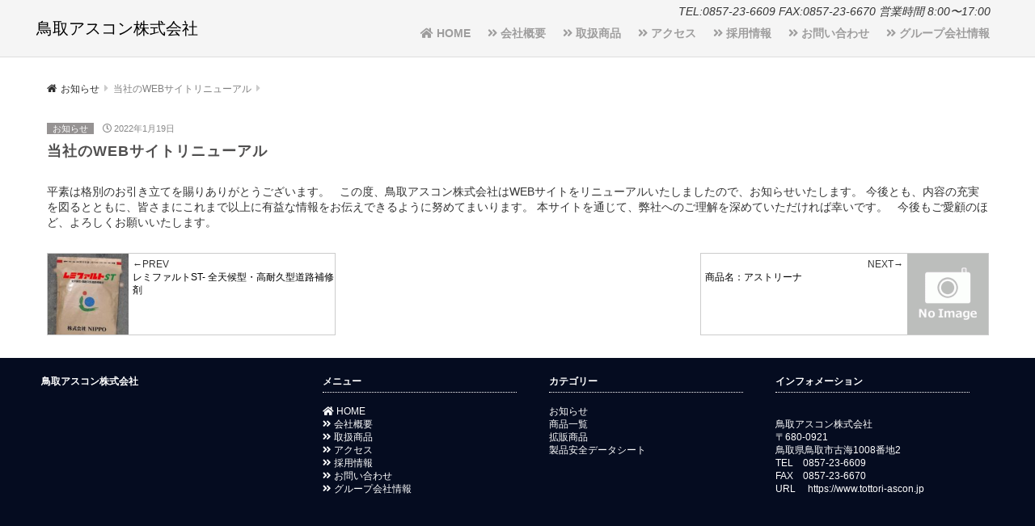

--- FILE ---
content_type: text/html; charset=UTF-8
request_url: https://www.tottori-ascon.jp/news/306/
body_size: 34691
content:
 <!-- 投稿記事別ページ分岐 -->
 <!DOCTYPE html>
<html lang="ja">

<head prefix="og: http://ogp.me/ns#">
  <meta charset="utf-8">
  <meta name="viewport" content="width=device-width, initial-scale=1.0 ">
    <title>当社のWEBサイトリニューアル | 鳥取アスコン株式会社</title>
  <meta name="description" content="平素は格別のお引き立てを賜りありがとうございます。この度、鳥取アスコン株式会社はWEBサイトをリニューアルいたしましたので、お知らせいたします。今後とも、内容の充実を図るとともに、皆さまにこれまで以上に有益な情報をお伝えできるように努めてま…">
  <meta name="keywords" content="">
  <meta property="og:type" content="article">
  <meta property="og:locale" content="ja_JP">
  <meta property="og:title" content="当社のWEBサイトリニューアル">
  <meta property="og:url" content="https://www.tottori-ascon.jp/news/306/">
  <meta property="og:description" content="平素は格別のお引き立てを賜りありがとうございます。この度、鳥取アスコン株式会社はWEBサイトをリニューアルいたしましたので、お知らせいたします。今後とも、内容の充実を図るとともに、皆さまにこれまで以上に有益な情報をお伝えできるように努めてま…">
  <meta property="og:image" content="https://www.tottori-ascon.jp/sd/wp-content/themes/website/images/ogp_img.jpg">
  <meta property="og:site_name" content="鳥取アスコン株式会社">
  <!-- <meta name="twitter:site" content="@Twitterのユーザー名">
<meta name="twitter:card" content="summary">
<meta name="twitter:creator" content="@Twitterのユーザー名">
<meta name="twitter:description" content="平素は格別のお引き立てを賜りありがとうございます。この度、鳥取アスコン株式会社はWEBサイトをリニューアルいたしましたので、お知らせいたします。今後とも、内容の充実を図るとともに、皆さまにこれまで以上に有益な情報をお伝えできるように努めてま…">
<meta name="twitter:image:src" content="https://www.tottori-ascon.jp/sd/wp-content/themes/website/images/ogp_img.jpg"> -->
  


<link rel="stylesheet" href="https://use.fontawesome.com/releases/v5.0.13/css/all.css" integrity="sha384-DNOHZ68U8hZfKXOrtjWvjxusGo9WQnrNx2sqG0tfsghAvtVlRW3tvkXWZh58N9jp" crossorigin="anonymous"><!--font-awesomeのスタイルシートの呼び出し-->
<link rel="shortcut icon" href="https://www.tottori-ascon.jp/sd/wp-content/themes/website/images/favicon.ico">
<link rel="apple-touch-icon" href="https://www.tottori-ascon.jp/sd/wp-content/themes/website/images/apple-touch-icon.png">
<link rel="icon" type="image/png" size="256x256" href="https://www.tottori-ascon.jp/sd/wp-content/themes/website/images/android-chrome.png">
<link rel="stylesheet" href="//maxcdn.bootstrapcdn.com/font-awesome/4.3.0/css/font-awesome.min.css">
<!-- google font -->

<!--システム・プラグイン用-->
<meta name='robots' content='max-image-preview:large' />
<link rel="alternate" type="application/rss+xml" title="鳥取アスコン株式会社 &raquo; フィード" href="https://www.tottori-ascon.jp/feed/" />
<link rel="alternate" type="application/rss+xml" title="鳥取アスコン株式会社 &raquo; コメントフィード" href="https://www.tottori-ascon.jp/comments/feed/" />
<link rel="alternate" type="application/rss+xml" title="鳥取アスコン株式会社 &raquo; 当社のWEBサイトリニューアル のコメントのフィード" href="https://www.tottori-ascon.jp/news/306/feed/" />
<link rel="alternate" title="oEmbed (JSON)" type="application/json+oembed" href="https://www.tottori-ascon.jp/wp-json/oembed/1.0/embed?url=https%3A%2F%2Fwww.tottori-ascon.jp%2Fnews%2F306%2F" />
<link rel="alternate" title="oEmbed (XML)" type="text/xml+oembed" href="https://www.tottori-ascon.jp/wp-json/oembed/1.0/embed?url=https%3A%2F%2Fwww.tottori-ascon.jp%2Fnews%2F306%2F&#038;format=xml" />
<style id='wp-img-auto-sizes-contain-inline-css' type='text/css'>
img:is([sizes=auto i],[sizes^="auto," i]){contain-intrinsic-size:3000px 1500px}
/*# sourceURL=wp-img-auto-sizes-contain-inline-css */
</style>
<style id='wp-emoji-styles-inline-css' type='text/css'>

	img.wp-smiley, img.emoji {
		display: inline !important;
		border: none !important;
		box-shadow: none !important;
		height: 1em !important;
		width: 1em !important;
		margin: 0 0.07em !important;
		vertical-align: -0.1em !important;
		background: none !important;
		padding: 0 !important;
	}
/*# sourceURL=wp-emoji-styles-inline-css */
</style>
<style id='wp-block-library-inline-css' type='text/css'>
:root{--wp-block-synced-color:#7a00df;--wp-block-synced-color--rgb:122,0,223;--wp-bound-block-color:var(--wp-block-synced-color);--wp-editor-canvas-background:#ddd;--wp-admin-theme-color:#007cba;--wp-admin-theme-color--rgb:0,124,186;--wp-admin-theme-color-darker-10:#006ba1;--wp-admin-theme-color-darker-10--rgb:0,107,160.5;--wp-admin-theme-color-darker-20:#005a87;--wp-admin-theme-color-darker-20--rgb:0,90,135;--wp-admin-border-width-focus:2px}@media (min-resolution:192dpi){:root{--wp-admin-border-width-focus:1.5px}}.wp-element-button{cursor:pointer}:root .has-very-light-gray-background-color{background-color:#eee}:root .has-very-dark-gray-background-color{background-color:#313131}:root .has-very-light-gray-color{color:#eee}:root .has-very-dark-gray-color{color:#313131}:root .has-vivid-green-cyan-to-vivid-cyan-blue-gradient-background{background:linear-gradient(135deg,#00d084,#0693e3)}:root .has-purple-crush-gradient-background{background:linear-gradient(135deg,#34e2e4,#4721fb 50%,#ab1dfe)}:root .has-hazy-dawn-gradient-background{background:linear-gradient(135deg,#faaca8,#dad0ec)}:root .has-subdued-olive-gradient-background{background:linear-gradient(135deg,#fafae1,#67a671)}:root .has-atomic-cream-gradient-background{background:linear-gradient(135deg,#fdd79a,#004a59)}:root .has-nightshade-gradient-background{background:linear-gradient(135deg,#330968,#31cdcf)}:root .has-midnight-gradient-background{background:linear-gradient(135deg,#020381,#2874fc)}:root{--wp--preset--font-size--normal:16px;--wp--preset--font-size--huge:42px}.has-regular-font-size{font-size:1em}.has-larger-font-size{font-size:2.625em}.has-normal-font-size{font-size:var(--wp--preset--font-size--normal)}.has-huge-font-size{font-size:var(--wp--preset--font-size--huge)}.has-text-align-center{text-align:center}.has-text-align-left{text-align:left}.has-text-align-right{text-align:right}.has-fit-text{white-space:nowrap!important}#end-resizable-editor-section{display:none}.aligncenter{clear:both}.items-justified-left{justify-content:flex-start}.items-justified-center{justify-content:center}.items-justified-right{justify-content:flex-end}.items-justified-space-between{justify-content:space-between}.screen-reader-text{border:0;clip-path:inset(50%);height:1px;margin:-1px;overflow:hidden;padding:0;position:absolute;width:1px;word-wrap:normal!important}.screen-reader-text:focus{background-color:#ddd;clip-path:none;color:#444;display:block;font-size:1em;height:auto;left:5px;line-height:normal;padding:15px 23px 14px;text-decoration:none;top:5px;width:auto;z-index:100000}html :where(.has-border-color){border-style:solid}html :where([style*=border-top-color]){border-top-style:solid}html :where([style*=border-right-color]){border-right-style:solid}html :where([style*=border-bottom-color]){border-bottom-style:solid}html :where([style*=border-left-color]){border-left-style:solid}html :where([style*=border-width]){border-style:solid}html :where([style*=border-top-width]){border-top-style:solid}html :where([style*=border-right-width]){border-right-style:solid}html :where([style*=border-bottom-width]){border-bottom-style:solid}html :where([style*=border-left-width]){border-left-style:solid}html :where(img[class*=wp-image-]){height:auto;max-width:100%}:where(figure){margin:0 0 1em}html :where(.is-position-sticky){--wp-admin--admin-bar--position-offset:var(--wp-admin--admin-bar--height,0px)}@media screen and (max-width:600px){html :where(.is-position-sticky){--wp-admin--admin-bar--position-offset:0px}}

/*# sourceURL=wp-block-library-inline-css */
</style><style id='global-styles-inline-css' type='text/css'>
:root{--wp--preset--aspect-ratio--square: 1;--wp--preset--aspect-ratio--4-3: 4/3;--wp--preset--aspect-ratio--3-4: 3/4;--wp--preset--aspect-ratio--3-2: 3/2;--wp--preset--aspect-ratio--2-3: 2/3;--wp--preset--aspect-ratio--16-9: 16/9;--wp--preset--aspect-ratio--9-16: 9/16;--wp--preset--color--black: #000000;--wp--preset--color--cyan-bluish-gray: #abb8c3;--wp--preset--color--white: #ffffff;--wp--preset--color--pale-pink: #f78da7;--wp--preset--color--vivid-red: #cf2e2e;--wp--preset--color--luminous-vivid-orange: #ff6900;--wp--preset--color--luminous-vivid-amber: #fcb900;--wp--preset--color--light-green-cyan: #7bdcb5;--wp--preset--color--vivid-green-cyan: #00d084;--wp--preset--color--pale-cyan-blue: #8ed1fc;--wp--preset--color--vivid-cyan-blue: #0693e3;--wp--preset--color--vivid-purple: #9b51e0;--wp--preset--gradient--vivid-cyan-blue-to-vivid-purple: linear-gradient(135deg,rgb(6,147,227) 0%,rgb(155,81,224) 100%);--wp--preset--gradient--light-green-cyan-to-vivid-green-cyan: linear-gradient(135deg,rgb(122,220,180) 0%,rgb(0,208,130) 100%);--wp--preset--gradient--luminous-vivid-amber-to-luminous-vivid-orange: linear-gradient(135deg,rgb(252,185,0) 0%,rgb(255,105,0) 100%);--wp--preset--gradient--luminous-vivid-orange-to-vivid-red: linear-gradient(135deg,rgb(255,105,0) 0%,rgb(207,46,46) 100%);--wp--preset--gradient--very-light-gray-to-cyan-bluish-gray: linear-gradient(135deg,rgb(238,238,238) 0%,rgb(169,184,195) 100%);--wp--preset--gradient--cool-to-warm-spectrum: linear-gradient(135deg,rgb(74,234,220) 0%,rgb(151,120,209) 20%,rgb(207,42,186) 40%,rgb(238,44,130) 60%,rgb(251,105,98) 80%,rgb(254,248,76) 100%);--wp--preset--gradient--blush-light-purple: linear-gradient(135deg,rgb(255,206,236) 0%,rgb(152,150,240) 100%);--wp--preset--gradient--blush-bordeaux: linear-gradient(135deg,rgb(254,205,165) 0%,rgb(254,45,45) 50%,rgb(107,0,62) 100%);--wp--preset--gradient--luminous-dusk: linear-gradient(135deg,rgb(255,203,112) 0%,rgb(199,81,192) 50%,rgb(65,88,208) 100%);--wp--preset--gradient--pale-ocean: linear-gradient(135deg,rgb(255,245,203) 0%,rgb(182,227,212) 50%,rgb(51,167,181) 100%);--wp--preset--gradient--electric-grass: linear-gradient(135deg,rgb(202,248,128) 0%,rgb(113,206,126) 100%);--wp--preset--gradient--midnight: linear-gradient(135deg,rgb(2,3,129) 0%,rgb(40,116,252) 100%);--wp--preset--font-size--small: 13px;--wp--preset--font-size--medium: 20px;--wp--preset--font-size--large: 36px;--wp--preset--font-size--x-large: 42px;--wp--preset--spacing--20: 0.44rem;--wp--preset--spacing--30: 0.67rem;--wp--preset--spacing--40: 1rem;--wp--preset--spacing--50: 1.5rem;--wp--preset--spacing--60: 2.25rem;--wp--preset--spacing--70: 3.38rem;--wp--preset--spacing--80: 5.06rem;--wp--preset--shadow--natural: 6px 6px 9px rgba(0, 0, 0, 0.2);--wp--preset--shadow--deep: 12px 12px 50px rgba(0, 0, 0, 0.4);--wp--preset--shadow--sharp: 6px 6px 0px rgba(0, 0, 0, 0.2);--wp--preset--shadow--outlined: 6px 6px 0px -3px rgb(255, 255, 255), 6px 6px rgb(0, 0, 0);--wp--preset--shadow--crisp: 6px 6px 0px rgb(0, 0, 0);}:where(.is-layout-flex){gap: 0.5em;}:where(.is-layout-grid){gap: 0.5em;}body .is-layout-flex{display: flex;}.is-layout-flex{flex-wrap: wrap;align-items: center;}.is-layout-flex > :is(*, div){margin: 0;}body .is-layout-grid{display: grid;}.is-layout-grid > :is(*, div){margin: 0;}:where(.wp-block-columns.is-layout-flex){gap: 2em;}:where(.wp-block-columns.is-layout-grid){gap: 2em;}:where(.wp-block-post-template.is-layout-flex){gap: 1.25em;}:where(.wp-block-post-template.is-layout-grid){gap: 1.25em;}.has-black-color{color: var(--wp--preset--color--black) !important;}.has-cyan-bluish-gray-color{color: var(--wp--preset--color--cyan-bluish-gray) !important;}.has-white-color{color: var(--wp--preset--color--white) !important;}.has-pale-pink-color{color: var(--wp--preset--color--pale-pink) !important;}.has-vivid-red-color{color: var(--wp--preset--color--vivid-red) !important;}.has-luminous-vivid-orange-color{color: var(--wp--preset--color--luminous-vivid-orange) !important;}.has-luminous-vivid-amber-color{color: var(--wp--preset--color--luminous-vivid-amber) !important;}.has-light-green-cyan-color{color: var(--wp--preset--color--light-green-cyan) !important;}.has-vivid-green-cyan-color{color: var(--wp--preset--color--vivid-green-cyan) !important;}.has-pale-cyan-blue-color{color: var(--wp--preset--color--pale-cyan-blue) !important;}.has-vivid-cyan-blue-color{color: var(--wp--preset--color--vivid-cyan-blue) !important;}.has-vivid-purple-color{color: var(--wp--preset--color--vivid-purple) !important;}.has-black-background-color{background-color: var(--wp--preset--color--black) !important;}.has-cyan-bluish-gray-background-color{background-color: var(--wp--preset--color--cyan-bluish-gray) !important;}.has-white-background-color{background-color: var(--wp--preset--color--white) !important;}.has-pale-pink-background-color{background-color: var(--wp--preset--color--pale-pink) !important;}.has-vivid-red-background-color{background-color: var(--wp--preset--color--vivid-red) !important;}.has-luminous-vivid-orange-background-color{background-color: var(--wp--preset--color--luminous-vivid-orange) !important;}.has-luminous-vivid-amber-background-color{background-color: var(--wp--preset--color--luminous-vivid-amber) !important;}.has-light-green-cyan-background-color{background-color: var(--wp--preset--color--light-green-cyan) !important;}.has-vivid-green-cyan-background-color{background-color: var(--wp--preset--color--vivid-green-cyan) !important;}.has-pale-cyan-blue-background-color{background-color: var(--wp--preset--color--pale-cyan-blue) !important;}.has-vivid-cyan-blue-background-color{background-color: var(--wp--preset--color--vivid-cyan-blue) !important;}.has-vivid-purple-background-color{background-color: var(--wp--preset--color--vivid-purple) !important;}.has-black-border-color{border-color: var(--wp--preset--color--black) !important;}.has-cyan-bluish-gray-border-color{border-color: var(--wp--preset--color--cyan-bluish-gray) !important;}.has-white-border-color{border-color: var(--wp--preset--color--white) !important;}.has-pale-pink-border-color{border-color: var(--wp--preset--color--pale-pink) !important;}.has-vivid-red-border-color{border-color: var(--wp--preset--color--vivid-red) !important;}.has-luminous-vivid-orange-border-color{border-color: var(--wp--preset--color--luminous-vivid-orange) !important;}.has-luminous-vivid-amber-border-color{border-color: var(--wp--preset--color--luminous-vivid-amber) !important;}.has-light-green-cyan-border-color{border-color: var(--wp--preset--color--light-green-cyan) !important;}.has-vivid-green-cyan-border-color{border-color: var(--wp--preset--color--vivid-green-cyan) !important;}.has-pale-cyan-blue-border-color{border-color: var(--wp--preset--color--pale-cyan-blue) !important;}.has-vivid-cyan-blue-border-color{border-color: var(--wp--preset--color--vivid-cyan-blue) !important;}.has-vivid-purple-border-color{border-color: var(--wp--preset--color--vivid-purple) !important;}.has-vivid-cyan-blue-to-vivid-purple-gradient-background{background: var(--wp--preset--gradient--vivid-cyan-blue-to-vivid-purple) !important;}.has-light-green-cyan-to-vivid-green-cyan-gradient-background{background: var(--wp--preset--gradient--light-green-cyan-to-vivid-green-cyan) !important;}.has-luminous-vivid-amber-to-luminous-vivid-orange-gradient-background{background: var(--wp--preset--gradient--luminous-vivid-amber-to-luminous-vivid-orange) !important;}.has-luminous-vivid-orange-to-vivid-red-gradient-background{background: var(--wp--preset--gradient--luminous-vivid-orange-to-vivid-red) !important;}.has-very-light-gray-to-cyan-bluish-gray-gradient-background{background: var(--wp--preset--gradient--very-light-gray-to-cyan-bluish-gray) !important;}.has-cool-to-warm-spectrum-gradient-background{background: var(--wp--preset--gradient--cool-to-warm-spectrum) !important;}.has-blush-light-purple-gradient-background{background: var(--wp--preset--gradient--blush-light-purple) !important;}.has-blush-bordeaux-gradient-background{background: var(--wp--preset--gradient--blush-bordeaux) !important;}.has-luminous-dusk-gradient-background{background: var(--wp--preset--gradient--luminous-dusk) !important;}.has-pale-ocean-gradient-background{background: var(--wp--preset--gradient--pale-ocean) !important;}.has-electric-grass-gradient-background{background: var(--wp--preset--gradient--electric-grass) !important;}.has-midnight-gradient-background{background: var(--wp--preset--gradient--midnight) !important;}.has-small-font-size{font-size: var(--wp--preset--font-size--small) !important;}.has-medium-font-size{font-size: var(--wp--preset--font-size--medium) !important;}.has-large-font-size{font-size: var(--wp--preset--font-size--large) !important;}.has-x-large-font-size{font-size: var(--wp--preset--font-size--x-large) !important;}
/*# sourceURL=global-styles-inline-css */
</style>

<style id='classic-theme-styles-inline-css' type='text/css'>
/*! This file is auto-generated */
.wp-block-button__link{color:#fff;background-color:#32373c;border-radius:9999px;box-shadow:none;text-decoration:none;padding:calc(.667em + 2px) calc(1.333em + 2px);font-size:1.125em}.wp-block-file__button{background:#32373c;color:#fff;text-decoration:none}
/*# sourceURL=/wp-includes/css/classic-themes.min.css */
</style>
<link rel='stylesheet' id='contact-form-7-css' href='https://www.tottori-ascon.jp/sd/wp-content/plugins/contact-form-7/includes/css/styles.css?ver=5.5.4' type='text/css' media='all' />
<link rel='stylesheet' id='default-icon-styles-css' href='https://www.tottori-ascon.jp/sd/wp-content/plugins/svg-vector-icon-plugin/public/../admin/css/wordpress-svg-icon-plugin-style.min.css?ver=6.9' type='text/css' media='all' />
<link rel='stylesheet' id='wpos-slick-style-css' href='https://www.tottori-ascon.jp/sd/wp-content/plugins/wp-responsive-recent-post-slider/assets/css/slick.css?ver=3.0.4.1' type='text/css' media='all' />
<link rel='stylesheet' id='wppsac-public-style-css' href='https://www.tottori-ascon.jp/sd/wp-content/plugins/wp-responsive-recent-post-slider/assets/css/recent-post-style.css?ver=3.0.4.1' type='text/css' media='all' />
<link rel='stylesheet' id='base-style-css' href='https://www.tottori-ascon.jp/sd/wp-content/themes/website/style.css?ver=1.0' type='text/css' media='all' />
<link rel='stylesheet' id='my-css' href='https://www.tottori-ascon.jp/sd/wp-content/themes/website/my.css?ver=1.0' type='text/css' media='all' />
<link rel='stylesheet' id='sp-css' href='https://www.tottori-ascon.jp/sd/wp-content/themes/website/sp.css?ver=1.0' type='text/css' media='all' />
<script type="text/javascript" src="https://www.tottori-ascon.jp/sd/wp-includes/js/jquery/jquery.min.js?ver=3.7.1" id="jquery-core-js"></script>
<script type="text/javascript" src="https://www.tottori-ascon.jp/sd/wp-includes/js/jquery/jquery-migrate.min.js?ver=3.4.1" id="jquery-migrate-js"></script>
<link rel="https://api.w.org/" href="https://www.tottori-ascon.jp/wp-json/" /><link rel="alternate" title="JSON" type="application/json" href="https://www.tottori-ascon.jp/wp-json/wp/v2/posts/306" /><link rel="EditURI" type="application/rsd+xml" title="RSD" href="https://www.tottori-ascon.jp/sd/xmlrpc.php?rsd" />
<meta name="generator" content="WordPress 6.9" />
<link rel="canonical" href="https://www.tottori-ascon.jp/news/306/" />
<link rel='shortlink' href='https://www.tottori-ascon.jp/?p=306' />
<style type="text/css"></style>  
  <!-- noindex表示 -->
  <!-- end noindex表示 -->

</head>

<body class="wp-singular post-template-default single single-post postid-306 single-format-standard wp-theme-website">
  <header>
    <!--ヘッダー-->
    <div class="site-header-1">
      <div class="header-inner">
      <address>
      <div class="tel">TEL:0857-23-6609  FAX:0857-23-6670 営業時間 8:00〜17:00</div>
	</address>

                <!--タイトルを画像にする場合-->
        
        <!--タイトルを文字にする場合-->
        <div class="site-title-wrap">
          <p class="site-title">          <a href="https://www.tottori-ascon.jp">
             鳥取アスコン株式会社
          </a>
          </p>        </div>
        <!--スマホ用メニューボタン-->
        <button type="button" id="navbutton" class="navbutton">
          <i class="fas fa-bars"></i>
        </button>
        <!--ヘッダーメニュー-->

        <div id="header-nav-wrap" class="header-nav-wrap">
          <nav id="header-nav" class="header-nav"><ul id="menu-global%e3%83%a1%e3%83%8b%e3%83%a5%e3%83%bc" class="menu"><li id="menu-item-309" class="menu-item menu-item-type-custom menu-item-object-custom menu-item-home menu-item-309"><a href="https://www.tottori-ascon.jp/"><i class="fas fa-home"></i> HOME</a></li>
<li id="menu-item-310" class="menu-item menu-item-type-post_type menu-item-object-page menu-item-310"><a href="https://www.tottori-ascon.jp/corporate/"><i class="fas fa-angle-double-right"></i> 会社概要</a></li>
<li id="menu-item-311" class="menu-item menu-item-type-post_type menu-item-object-page menu-item-311"><a href="https://www.tottori-ascon.jp/products/"><i class="fas fa-angle-double-right"></i> 取扱商品</a></li>
<li id="menu-item-312" class="menu-item menu-item-type-post_type menu-item-object-page menu-item-312"><a href="https://www.tottori-ascon.jp/access/"><i class="fas fa-angle-double-right"></i> アクセス</a></li>
<li id="menu-item-313" class="menu-item menu-item-type-post_type menu-item-object-page menu-item-313"><a href="https://www.tottori-ascon.jp/recruit/"><i class="fas fa-angle-double-right"></i> 採用情報</a></li>
<li id="menu-item-314" class="menu-item menu-item-type-post_type menu-item-object-page menu-item-314"><a href="https://www.tottori-ascon.jp/contact/"><i class="fas fa-angle-double-right"></i> お問い合わせ</a></li>
<li id="menu-item-315" class="menu-item menu-item-type-post_type menu-item-object-page menu-item-315"><a href="https://www.tottori-ascon.jp/gp/"><i class="fas fa-angle-double-right"></i> グループ会社情報</a></li>
</ul></nav>        </div>
      </div>
    </div>
    <!--end header-inner-->
    </div>
    <!----ヒーローヘッダー------>

    <!----END　ヒーローヘッダー------>
  </header><div class="container">
  <!-- パンくずリスト -->
  <div id="breadcrumb">
    <ul><li><a href="https://www.tottori-ascon.jp/category/news/">お知らせ</a></li><li>当社のWEBサイトリニューアル</li></ul>  </div>
  
  <div class="contents">
          <article class="article-content post-306 post type-post status-publish format-standard hentry category-news">
        <div class="article-info">
          <!--カテゴリ取得-->
                      <span class="cat-data">
              <a href="https://www.tottori-ascon.jp/category/news/" rel="category tag">お知らせ</a>            </span>
                    <!--投稿日を取得-->
          <span class="article-date">
            <i class="far fa-clock"></i>
            <time datetime="2022-01-19">
              2022年1月19日            </time>
          </span>
          <!--著者を取得-->
        </div>
        <!--タイトル-->
        <h1>当社のWEBサイトリニューアル</h1>
        <!--アイキャッチ取得-->
        <div class="article-img">
                  </div>
        <!--本文取得-->
        平素は格別のお引き立てを賜りありがとうございます。

&nbsp;

この度、鳥取アスコン株式会社はWEBサイトをリニューアルいたしましたので、お知らせいたします。

今後とも、内容の充実を図るとともに、皆さまにこれまで以上に有益な情報をお伝えできるように努めてまいります。

本サイトを通じて、弊社へのご理解を深めていただければ幸いです。

&nbsp;

今後もご愛顧のほど、よろしくお願いいたします。

&nbsp;

&nbsp;

&nbsp;

&nbsp;

&nbsp;

&nbsp;

&nbsp;

&nbsp;

&nbsp;

&nbsp;

<!-- /wp:post-content -->        <!--タグ-->
        <div class="article-tag">
                  </div>
      </article>
        <!-- 前の記事のサムネイル、次の記事のサムネイルを表示させる -->
    <div class="post-nav-wrapper">
      
        <div class="prev-post">

          <div class="postnav-inner">
            <div class="post-thumb">
              <a href="https://www.tottori-ascon.jp/goods/382/">
                <img width="150" height="150" src="https://www.tottori-ascon.jp/sd/wp-content/uploads/2021/11/i-05-1-150x150.jpg" class="attachment-thumbnail size-thumbnail wp-post-image" alt="" decoding="async" />              </a>
            </div><!-- .post-thumb -->
            <div class="post-title">
              <div class="prev-title">←PREV</div>
              <a href="https://www.tottori-ascon.jp/goods/382/">レミファルトST- 全天候型・高耐久型道路補修剤</a>
            </div><!-- .post-title -->
          </div><!-- .postnav-inner -->
        </div><!-- .prev-post -->
            
        <div class="next-post">
          <div class="postnav-inner">
            <div class="post-title">
              <div class="next-title">NEXT→</div>
              <a href="https://www.tottori-ascon.jp/good-item/423/">商品名：アストリーナ</a>
            </div><!-- .post-title -->
            <div class="post-thumb">
              <a href="https://www.tottori-ascon.jp/good-item/423/">
                <img src="https://www.tottori-ascon.jp/sd/wp-content/themes/website/images/noimage.gif" class="noimage">              </a>
            </div><!-- .post-thumb -->
          </div><!-- .postnav-inner -->
        </div><!-- .next-post -->
          </div><!-- .post-nav-wrapper -->
    <!-- END　前の記事のサムネイル、次の記事のサムネイルを表示させる -->
  </div>
  <!--end contents-->
  <aside id="sidebar" class="sidebar">
  <div class="sidebar-inner">
      </div>
  <!--end sidebar-inner-->
</aside></div>
<!--end container-->
<footer id="footer" class="footer">
  <div class="footer-inner">
    <div class="footer-nav-wrap">
          </div>
    
<div id="content" class="top">
<div class="footer_logo_text_area">
<h3 id="footer_logo_text">鳥取アスコン株式会社</h3>
<h4 id="footer_description"></h4>
</div>
    <!-----footerウイジェット----->
    <div class="footer-widget-box">
<div id="footer-widget"><div class="widget"><h3 class="foot">インフォメーション</h3>			<div class="textwidget"><p>&nbsp;</p>
<p>鳥取アスコン株式会社<br />
〒680-0921<br />
鳥取県鳥取市古海1008番地2<br />
TEL　0857-23-6609<br />
FAX　0857-23-6670<br />
URL　 https://www.tottori-ascon.jp</p>
</div>
		</div></div>
<div id="footer-widget"><div class="widget"><h3 class="foot">カテゴリー</h3>
			<ul>
					<li class="cat-item cat-item-2"><a href="https://www.tottori-ascon.jp/category/news/">お知らせ</a>
</li>
	<li class="cat-item cat-item-3"><a href="https://www.tottori-ascon.jp/category/goods/">商品一覧</a>
</li>
	<li class="cat-item cat-item-6"><a href="https://www.tottori-ascon.jp/category/good-item/">拡販商品</a>
</li>
	<li class="cat-item cat-item-5"><a href="https://www.tottori-ascon.jp/category/data/">製品安全データシート</a>
</li>
			</ul>

			</div></div>
<div id="footer-widget"><div class="widget"><h3 class="foot">メニュー</h3><div class="menu-global%e3%83%a1%e3%83%8b%e3%83%a5%e3%83%bc-container"><ul id="menu-global%e3%83%a1%e3%83%8b%e3%83%a5%e3%83%bc-1" class="menu"><li class="menu-item menu-item-type-custom menu-item-object-custom menu-item-home menu-item-309"><a href="https://www.tottori-ascon.jp/"><i class="fas fa-home"></i> HOME</a></li>
<li class="menu-item menu-item-type-post_type menu-item-object-page menu-item-310"><a href="https://www.tottori-ascon.jp/corporate/"><i class="fas fa-angle-double-right"></i> 会社概要</a></li>
<li class="menu-item menu-item-type-post_type menu-item-object-page menu-item-311"><a href="https://www.tottori-ascon.jp/products/"><i class="fas fa-angle-double-right"></i> 取扱商品</a></li>
<li class="menu-item menu-item-type-post_type menu-item-object-page menu-item-312"><a href="https://www.tottori-ascon.jp/access/"><i class="fas fa-angle-double-right"></i> アクセス</a></li>
<li class="menu-item menu-item-type-post_type menu-item-object-page menu-item-313"><a href="https://www.tottori-ascon.jp/recruit/"><i class="fas fa-angle-double-right"></i> 採用情報</a></li>
<li class="menu-item menu-item-type-post_type menu-item-object-page menu-item-314"><a href="https://www.tottori-ascon.jp/contact/"><i class="fas fa-angle-double-right"></i> お問い合わせ</a></li>
<li class="menu-item menu-item-type-post_type menu-item-object-page menu-item-315"><a href="https://www.tottori-ascon.jp/gp/"><i class="fas fa-angle-double-right"></i> グループ会社情報</a></li>
</ul></div></div></div>

</div>






    <!-----ここにコンテンツが入る----->
    <div id="page_top"><a href="#"></a></div>

</div>




      </div>


   
  <!--end footer-inner-->
</footer>
<div class="copyright"> Copyright&copy; 2026 <a href="https://www.tottori-ascon.jp/">鳥取アスコン株式会社 All Rights Reserved.</a></div>
<script type="speculationrules">
{"prefetch":[{"source":"document","where":{"and":[{"href_matches":"/*"},{"not":{"href_matches":["/sd/wp-*.php","/sd/wp-admin/*","/sd/wp-content/uploads/*","/sd/wp-content/*","/sd/wp-content/plugins/*","/sd/wp-content/themes/website/*","/*\\?(.+)"]}},{"not":{"selector_matches":"a[rel~=\"nofollow\"]"}},{"not":{"selector_matches":".no-prefetch, .no-prefetch a"}}]},"eagerness":"conservative"}]}
</script>
<script type="text/javascript" src="https://www.tottori-ascon.jp/sd/wp-includes/js/dist/vendor/wp-polyfill.min.js?ver=3.15.0" id="wp-polyfill-js"></script>
<script type="text/javascript" id="contact-form-7-js-extra">
/* <![CDATA[ */
var wpcf7 = {"api":{"root":"https://www.tottori-ascon.jp/wp-json/","namespace":"contact-form-7/v1"}};
//# sourceURL=contact-form-7-js-extra
/* ]]> */
</script>
<script type="text/javascript" src="https://www.tottori-ascon.jp/sd/wp-content/plugins/contact-form-7/includes/js/index.js?ver=5.5.4" id="contact-form-7-js"></script>
<script type="text/javascript" src="https://www.tottori-ascon.jp/sd/wp-content/themes/website/js/navbutton.js?ver=6.9" id="navbutton_script-js"></script>
<script id="wp-emoji-settings" type="application/json">
{"baseUrl":"https://s.w.org/images/core/emoji/17.0.2/72x72/","ext":".png","svgUrl":"https://s.w.org/images/core/emoji/17.0.2/svg/","svgExt":".svg","source":{"concatemoji":"https://www.tottori-ascon.jp/sd/wp-includes/js/wp-emoji-release.min.js?ver=6.9"}}
</script>
<script type="module">
/* <![CDATA[ */
/*! This file is auto-generated */
const a=JSON.parse(document.getElementById("wp-emoji-settings").textContent),o=(window._wpemojiSettings=a,"wpEmojiSettingsSupports"),s=["flag","emoji"];function i(e){try{var t={supportTests:e,timestamp:(new Date).valueOf()};sessionStorage.setItem(o,JSON.stringify(t))}catch(e){}}function c(e,t,n){e.clearRect(0,0,e.canvas.width,e.canvas.height),e.fillText(t,0,0);t=new Uint32Array(e.getImageData(0,0,e.canvas.width,e.canvas.height).data);e.clearRect(0,0,e.canvas.width,e.canvas.height),e.fillText(n,0,0);const a=new Uint32Array(e.getImageData(0,0,e.canvas.width,e.canvas.height).data);return t.every((e,t)=>e===a[t])}function p(e,t){e.clearRect(0,0,e.canvas.width,e.canvas.height),e.fillText(t,0,0);var n=e.getImageData(16,16,1,1);for(let e=0;e<n.data.length;e++)if(0!==n.data[e])return!1;return!0}function u(e,t,n,a){switch(t){case"flag":return n(e,"\ud83c\udff3\ufe0f\u200d\u26a7\ufe0f","\ud83c\udff3\ufe0f\u200b\u26a7\ufe0f")?!1:!n(e,"\ud83c\udde8\ud83c\uddf6","\ud83c\udde8\u200b\ud83c\uddf6")&&!n(e,"\ud83c\udff4\udb40\udc67\udb40\udc62\udb40\udc65\udb40\udc6e\udb40\udc67\udb40\udc7f","\ud83c\udff4\u200b\udb40\udc67\u200b\udb40\udc62\u200b\udb40\udc65\u200b\udb40\udc6e\u200b\udb40\udc67\u200b\udb40\udc7f");case"emoji":return!a(e,"\ud83e\u1fac8")}return!1}function f(e,t,n,a){let r;const o=(r="undefined"!=typeof WorkerGlobalScope&&self instanceof WorkerGlobalScope?new OffscreenCanvas(300,150):document.createElement("canvas")).getContext("2d",{willReadFrequently:!0}),s=(o.textBaseline="top",o.font="600 32px Arial",{});return e.forEach(e=>{s[e]=t(o,e,n,a)}),s}function r(e){var t=document.createElement("script");t.src=e,t.defer=!0,document.head.appendChild(t)}a.supports={everything:!0,everythingExceptFlag:!0},new Promise(t=>{let n=function(){try{var e=JSON.parse(sessionStorage.getItem(o));if("object"==typeof e&&"number"==typeof e.timestamp&&(new Date).valueOf()<e.timestamp+604800&&"object"==typeof e.supportTests)return e.supportTests}catch(e){}return null}();if(!n){if("undefined"!=typeof Worker&&"undefined"!=typeof OffscreenCanvas&&"undefined"!=typeof URL&&URL.createObjectURL&&"undefined"!=typeof Blob)try{var e="postMessage("+f.toString()+"("+[JSON.stringify(s),u.toString(),c.toString(),p.toString()].join(",")+"));",a=new Blob([e],{type:"text/javascript"});const r=new Worker(URL.createObjectURL(a),{name:"wpTestEmojiSupports"});return void(r.onmessage=e=>{i(n=e.data),r.terminate(),t(n)})}catch(e){}i(n=f(s,u,c,p))}t(n)}).then(e=>{for(const n in e)a.supports[n]=e[n],a.supports.everything=a.supports.everything&&a.supports[n],"flag"!==n&&(a.supports.everythingExceptFlag=a.supports.everythingExceptFlag&&a.supports[n]);var t;a.supports.everythingExceptFlag=a.supports.everythingExceptFlag&&!a.supports.flag,a.supports.everything||((t=a.source||{}).concatemoji?r(t.concatemoji):t.wpemoji&&t.twemoji&&(r(t.twemoji),r(t.wpemoji)))});
//# sourceURL=https://www.tottori-ascon.jp/sd/wp-includes/js/wp-emoji-loader.min.js
/* ]]> */
</script>
<!--システム・プラグイン用-->

<!-- slick-slider -->
<script>
$('.slider').slick({
    autoplay:true,
    autoplaySpeed:5000,
    dots:true,
    slidesToShow:6,
});

</script>
<!-- END slick-slider -->


<!-- アニメーション.WOW -->
<script>
  new WOW().init();
</script>
<!-- end アニメーション.WOW -->


</body>
</html>
 <!-- END投稿記事別分岐 -->

--- FILE ---
content_type: text/css
request_url: https://www.tottori-ascon.jp/sd/wp-content/themes/website/style.css?ver=1.0
body_size: 6983
content:
@charset "utf-8";
/*
theme Name:鳥取アスコン株式会社
Author: takenaka
Description: original theme
version： 2.0.0
*/
/*cssのリセット*/
html, body, div, span, object, iframe, h1, h2, h3, h4, h5, h6, p,
blockquote, pre, abbr, address, cite, code, del, dfn, em, img,
ins, kbd, q, samp, small, strong, sub, sup, var, b, i, dl, dt, dd,
ol, ul, li, fieldset, form, label, legend, table, caption,
tbody, tfoot, thead, tr, th, td, article, aside, canvas, details,
figcaption, figure, footer, header, hgroup, menu, nav, section,
summary, time, mark, audio, video {
  font-size: 100%;
  margin: 0;
  padding: 0;
  vertical-align: baseline;
  border: 0;
  outline: 0;
  background: transparent;
  list-style: none;
  /* color: rgb(109, 107, 107); */
}
body {
  line-height: 11;
}
article, aside, details, figcaption, figure,
footer, header, hgroup, menu, nav, section {
  display: block;
}
nav ul {
  list-style: none;
}
blockquote,
q {
  quotes: none;
}
blockquote:before,
blockquote:after,
q:before,
q:after {
  content: '';
  content: none;
}
a {
  font-size: 100%;
  margin: 0;
  padding: 0;
  vertical-align: baseline;
  background: transparent;
  text-decoration: none;
}
ins {
  text-decoration: none;
  color: #000;
  background-color: #ff9;
}
mark {
  font-weight: bold;
  font-style: italic;
  color: #000;
  background-color: #ff9;
}
del {
  text-decoration: line-through;
}
abbr[title],
dfn[title] {
  cursor: help;
  border-bottom: 1px dotted;
}
table {
  border-spacing: 0;
  border-collapse: collapse;
}
hr {
  display: block;
  height: 1px;
  margin: 1em 0;
  padding: 0;
  border: 0;
  border-top: 1px solid #ccc;
}


a:link { color: #11111194; }
a:visited { color: #0a0a0a; }
a:hover { color: #acaef9; }
a:active { color: #ff8000; }

/*投稿テキストエディター設定*/
img.alignright { display: block; margin: 0 0 0 auto!important;}
img.alignleft { display: block; margin: 0 auto 0 0!important;}
img.aligncenter { display: block; margin: 0 auto!important;}
/* パンくずリスト */
#breadcrumb {
margin-top: 30px;
}
.archive #breadcrumb {
  padding: 0;
  background: transparent;
}
#breadcrumb ul {
  margin: 0;
}
#breadcrumb li {
  display: inline;
  list-style: none;
  color: gray;
  font-size: 0.87em;
}
#breadcrumb li:after {
  padding: 0 6px;
  color: rgba(0, 0, 0, 0.2);
  font-family: FontAwesome;
  content: "\f0da";
  font-size: 14px;
}
#breadcrumb li a {
  text-decoration: none;
  color: rgba(0, 0, 0, 0.815);
}
#breadcrumb li:first-child a:before {
  padding-right: 5px;
  font-family: FontAwesome;
  font-size: 1.1em;
  font-weight: normal;
  content: "\f015";
}
#breadcrumb li a:hover {
  color: gray;
  text-decoration: none;
}
/*サイト全体の基準となるCSSを記述*/
html {
  font-size: 14px;
}
body {
  /*フォントの指定*/
  font-family: 'メイリオ', 'Meiryo', 'ヒラギノ角ゴ Pro', 'Hiragino Kaku Gothic Pro', 'Noto Sans Japanese', Osaka, 'ＭＳ Ｐゴシック', 'MS PGothic', sans-serif;
  /*行間の指定*/
  line-height: 1.4;
  margin: 0;
  padding: 0;
  /*サイトのデフォルトとなる文字の色を指定*/
  color: #333;
}
/*見出しを全て太字で表示 + 文字色を黒に*/
h1, h2, h3, h4, h5, h6 {
  font-weight: bold;
  color: #504f4f;
}
img {
  max-width: 100%;
  height: auto;
}

/*********************************************************
コンテンツのリンク色
*********************************************************/
.content a:link { color: rgb(0, 0, 0); }
.contents a:visited { color: rgb(117, 117, 117); }
.contents a:hover { color: #f80202; }
.contents a:active { color: #181009; }

/*コンテンツのサイズ指定*/
/* .header-inner, */
.header-inner, .container {
  box-sizing: border-box;
  max-width: 1200px;
  margin-right: auto;
  margin-left: auto;
  margin-top: 20px;
}
.container,
.footer-inner {
  box-sizing: border-box;
  max-width: 1200px;
  margin-right: auto;
  margin-left: auto;
  padding: 0.8rem;
}
.container {
  padding: 2rem 1.25rem;
  padding-top: 50px;
}
.container:after {
  display: block;
  clear: both;
  content: '';
}
.contents {
  /*float: left;*/
  width: 100%;
  margin-right: auto;
  margin-left: auto;
  padding-top: 20px;
}
.sidebar {
  float: left;
  width: 27%;
}
/*コンテンツ-TOPのサイズ指定*/
/* .container-top {
  padding: 2rem 1.25rem;
} */
/* .container-top:after {
  display: block;
  clear: both;
  content: '';
} */

/* アニメーションタイトル */
h2.wow.fadeInLeftBig {
  font-size: 24px;
  margin-top: 150px;
  font-family:"游明朝体", "Yu Mincho", YuMincho, "ＭＳ Ｐ明朝", "MS PMincho", "ＭＳ 明朝", "MS Mincho", "ヒラギノ明朝 Pro W6", HiraMinPro-W6, sans-serif; 
}
/* end アニメーションタイトル */


/*---------------------------------------------------------
ヘッダー
---------------------------------------------------------*/
.site-title-wrap {
  text-align: left;
  /* display: block; */
  /* width: 250px; */
}
.site-title a {
  font-weight: 500;
    line-height: 1;
    display: inline-block;
    text-decoration: none;
    font-size: 20px;
    /* font-family: 'Kiwi Maru', serif; */
    color: #000!important;
}
.site-title a img {
  display: inline-block;
  width: auto;
  /* height: 44px; */
}
  /*------ナビゲーション下スクロールで消える--------*/
  .site-header{
    background: rgb(245 245 245);
      padding: 5px;
	position: fixed;
	top: 0;
	transition: .5s;
	width: 100%;
	z-index: 999;
  border-bottom: 1px solid #dddddd;
  height: 60px;
 }
  
.site-header-1 {
  background: rgb(245 245 245);
  padding: 5px;
position: fixed;
top: 0;
transition: .5s;
width: 100%;
z-index: 999;
border-bottom: 1px solid #dddddd;
height: 60px;
}  
  .site-header.hide{
    transform: translateY(-100%);
  }
@media screen and (max-width: 480px) {
.site-header {
    padding: 1px;
    /* background-color: #ffffffa1; */
}	
.container {
    padding-top: 0px!important;
}	
	
}
/************************************
** グローバルナビメニュー
************************************/
.header-inner {
  position: relative;
}
.navbutton {
  display: none;
}
.header-nav-wrap {
  position: absolute;
  top: 30%;
  right: 0;
  margin-left: 230px;
タイトル分の余白をあけておく
  transform: translateY(-50%);
}
.header-nav {
  font-size: 0;
}
.header-nav li {
  font-size: 1rem;
  display: inline-block;
  margin-right: 1.5rem;
}
.header-nav li a {
  font-weight: bold;
  display: block;
  text-decoration: none;
  color: rgb(3, 3, 3)
  /* text-shadow: 3px 0px 4px #868383; */
  /* font-family: 'Kiwi Maru', serif; */
}
.header-nav li a {
  /* opacity: .6; */
  /* color: rgb(3, 3, 3); */
  /* border-bottom: 1px solid #917bf3; */
  /* padding-bottom: 5px; */
}

.header-nav li a:link {
  opacity: .7;
  color: rgb(121, 120, 120);
  /* border-bottom: 1px solid #917bf3; */
  /* padding-bottom: 5px; */
}
.header-nav li a:hover {
  opacity: .6;
  color: rgb(49, 49, 49);
  /* border-bottom: 1px solid #917bf3; */
  /* padding-bottom: 5px; */
}
/************************************
** グローバルナビメニューSUB
************************************/
.header-nav .sub-menu:before {
  font-family: 'FontAwesome';
  font-size: 1em;
  position: absolute;
  top: -7px;
  left: 10px;
  content: '\f0d8';
  color: #464646;
}
 
.header-nav .sub-menu {
  position: relative;
  z-index: 1;
  display: none;
  width: 95%;
  border-top: none;
}
 
.header-nav .sub-menu li {
  display: block;
  float: none;
  padding: 0;
}
 
.header-nav li:hover .sub-menu {
  display: block;
}
 
.header-nav .sub-menu li a:before {
  color: #333;
}
 
.header-nav .sub-menu li a {
  font-size: 12px;
  font-weight: normal;
  margin-left: 10px;
  padding: 10px 30px 10px 10px;
  text-align: left;
  color: #fff;
  background-color: #464646;
}
 
.header-nav .sub-menu li a:hover {
  background-color: #000;
}
 
@media (min-width: 768px) {
  #header-nav .sub-menu {
    position: absolute;
    width: 200px;
    padding-top: 17px;
    /* border-top: 1px solid #eee; */
  }
}
/*---------------------------------------------------------
フッター
---------------------------------------------------------*/
.footer {
  background-color: #050c20;
  height: 300px;
}

.footer-nav,
.copyright {
  text-align: center;
  color: white;
  font-size: 12px;
  background-color: #23282d;

}
.footer-nav {
  font-size: 0;
  margin-bottom: 3rem;
  color: #fff;
}

.footer-nav li {
  font-size: 1rem;
  display: inline-block;
  margin-right: 1.5rem;
  color: #fff;
}

.footer-nav li a {
  text-decoration: none;
  color: #fff;
}

.footer-nav li a:hover {
  opacity: .6;
}

.copyright p {
  font-size: 1rem;
  color: #fff;
}
.copyright a:link {color: white;
}
.copyright a:hover {color: white;
}
.copyright a:visited {color: white;}

/*---------------------------------------------------------
footerウイジェット
---------------------------------------------------------*/
#footer-widget {
  padding: 10px;
  margin-right: 20px;
  float: right;
  width: 240px;
  color: whitesmoke;
  font-size: 12px;
}
h3.foot {
  font-size: 12px;
  font-weight: bold;
  color: #fff;
  border-bottom: dotted 1px #fff;
  padding-bottom: 5px;
  margin: 0 0 15px;}
  .textwidget p {
    color: white;
  }
/*---------------------------------------------------------
サイドバー
---------------------------------------------------------*/
.sidebar-wrapper {
  margin-bottom: 2rem;
}

.sidebar-title {
  font-size: 1.1rem;
  box-sizing: border-box;
  margin: 0 0 1.2rem;
  padding: .5rem;
  color: #000;
  border-bottom: 1px solid #03162f;
}

/*デフォルトウィジェット*/
.widget_recent_entries ul,
.widget_meta ul,
.widget_recent_comments ul,
.widget_pages ul,
.widget_meta ul,
.widget_categories ul,
.widget_archive ul,
.widget_nav_menu ul,
.calendar_wrap,
.tagcloud {
  list-style: none;
}

.widget_recent_entries li,
.widget_meta li,
.widget_recent_comments li,
.widget_pages li,
.widget_meta li,
.widget_archive li,
.widget_nav_menu li {
  position: relative;
  margin-bottom: .5rem;
}

.widget_recent_entries a,
.widget_meta a,
.widget_recent_comments a,
.widget_pages a,
.widget_meta a,
.widget_categories a,
.widget_archive a,
.widget_nav_menu a {
  text-decoration: none;
  color: #333;
}

.sidebar-wrapper a:hover {
  opacity: .6;
}

/*カテゴリウィジェット*/
.widget_categories li {
  display: block;
  margin-bottom: .5rem;
}

.widget_categories li a {
  font-size: .95rem;
  position: relative;
  display: block;
  padding: .9rem .6rem .9rem 2rem;
  color: #fff;
  background-color: #03162f;
}

.widget_categories li a::before {
  font-family: 'Font Awesome 5 Free';
  font-weight: 900;
  position: absolute;
  top: 50%;
  left: .6rem;
  content: '\f02b';
  transform: translateY(-50%);
  color: #fff;
}

.widget_categories .children {
  margin-bottom: .5rem;
  padding: 0;
  padding-left: 1rem;
  background-color: #415671;
}

.widget_categories .children li {
  margin-bottom: 0;
}

.widget_categories .children li a {
  font-size: .9rem;
  background-color: transparent;
}

.widget_categories .children li a::before {
  position: absolute;
  top: 50%;
  left: .6rem;
  content: '∟';
  transform: translateY(-50%);
  color: #fff;
}

/*カテゴリウィジェットとアーカイブウィジェットのドロップダウン表示*/
.widget_categories .screen-reader-text {
  display: none;
}

.widget_archive .screen-reader-text {
  position: relative;
  display: block;
  height: 0;
  text-indent: -9999999px;
}

.widget_categories form {
  position: relative;
}

.widget_categories form::after {
  position: absolute;
  top: 50%;
  right: 1rem;
  content: '▼';
  transform: translateY(-50%);
  pointer-events: none;
}

.widget_categories .postform,
.widget_archive select {
  font-size: .95rem;
  width: 100%;
  padding: 4px 10px;
  cursor: pointer;
  border: 1px solid #e0e3ef;
  border-radius: 0;
  background-color: #f4f5f9;
  -webkit-appearance: none;
  -moz-appearance: none;
}

.widget_archive label::after {
  position: absolute;
  top: .5rem;
  right: 1rem;
  content: '▼';
  text-indent: 0;
  pointer-events: none;
}

/*タグウィジェット*/
.tagcloud a {
  font-size: .9rem !important;
  line-height: 1;
  position: relative;
  display: inline-block;
  margin-bottom: .5rem;
  padding: .2rem .5rem;
  text-decoration: none;
  color: #03162f;
  border: 1px solid #000;
  background-color: #fff;
}

/*メニューウィジェット*/
.widget_nav_menu li{font-weight: bold;
  font-size: 12px;
  line-height: 170%;
  margin: 0 0 10px 0;
  padding: 0 0 5px 15px;
  background-image: url(images/arrow_02.png), url(images/dot_02.png);
  background-repeat: no-repeat, repeat-x;
  background-position: left 8px, left bottom;
  min-height: 25px;}



.widget_nav_menu li a {
  /* font-size: 12px; */
  /* font-weight: bold; */
  position: relative;
  /* padding-left: 1.3rem; */
  color: #333;
}

/* .widget_nav_menu li a::before {
   font-family: 'Font Awesome 5 Free';  
  font-weight: 900; 
  position: absolute;
  top: 50%;
  left: 0;
  content: '\f105';
  transform: translateY(-50%);
  color: #03162f;
border-bottom: 4px solid #03162f;
} */

/*最近の投稿*/
.widget_recent_entries li {
  padding-bottom: .5rem;
  border-bottom: 1px solid #ddd;
}

.widget_recent_entries li a:before {
  font-family: 'Font Awesome 5 Free';
  font-weight: bold;
  font-weight: 900;
  position: absolute;
  left: 5px;
  content: '\f303';
  color: #000;
}

.widget_recent_entries li a {
  display: block;
  margin-bottom: .3rem;
  padding-left: 1.6rem;
}

.widget_recent_entries .post-date {
  font-size: .8rem;
  display: block;
}

/*カレンダーウィジェット*/
.calendar_wrap {
  padding: 1rem;
  border: 1px solid #ddd;
}
.calendar_wrap table {
  width: 100%;
}
.calendar_wrap tbody {
  text-align: center;
}
.calendar_wrap caption {
  font-weight: bold;
  margin-bottom: 1rem;
}
.calendar_wrap td {
  padding: .3rem 0;
}
.calendar_wrap tfoot td {
  padding-top: .7rem;
}
.calendar_wrap tfoot td:last-child {
  text-align: right;
}
/*---------------------------------------------------------
記事一覧
---------------------------------------------------------*/
.archive-top {
  display: flex;
  /* flex-wrap: nowrap; */
  /* padding: 2.5% 0; */
  /* display: flex; */
  /* flex-direction: row; */
  flex-wrap: wrap;
  /* justify-content: center; */
}
.archive-top h1 {
font-size: 1.6rem;
margin-bottom: 1.5rem;
display: none;
}
.archive-top p {
font-size: .875rem;
line-height: 1.7;
/* margin-bottom: 1.5rem; */
}
.article-list {
  margin-bottom: 1rem;
  padding: 1rem;
  border: 1px solid #ddd;
  width: 300px;
  margin-right: 10px;
}
.article-list:hover {
  background-color: #eee;
}
.article-list a {
  display: block;
  text-decoration: none;
  color: #333;
}
.article-list a:after {
  display: block;
  clear: both;
  content: '';
}
.article-list .img-wrap {
  /* position: relative; */
  /* float: left; */
  line-height: 1;
  /* width: 250px; */
}
.article-list .img-wrap img {
  width: 100%;
  height: 160px;
  object-fit: cover;
}
.article-list .img-wrap .cat-data {
  font-size: .75rem;
  position: absolute;
  top: 0;
  right: 0;
  padding: .3rem .5rem;
  color: #fff;
  background-color: #03162f;
}
.article-list .text {
  /* margin-left: 260px; */
}
.article-list .text h2 {
  /* font-size: 1.15rem; */
  margin-bottom: .5rem;
}
.article-list .text .article-date,
.article-list .text .article-author {
  font-size: .75rem;
  font-weight: bold;
  display: inline-block;
  margin-bottom: .5rem;
  color: #888;
}
.article-list .text .article-date {
  margin-right: .5rem;
}
.article-list .text .article-author i {
  margin-right: .3rem;
}
.article-list .text p {
  font-size: .8125rem;
  line-height: 1.7;
  color: #000;
}
.article-list .text p a:visited{
  color: #000;
}

/*ページネーション*/
.pagination {
  margin: 2rem 0;
  text-align: center;
}
.pagination ul {
  font-size: 0;
}
.pagination ul li {
  font-size: 1rem;
  display: inline-block;
  margin-right: .5rem;
}
.pagination ul li:last-child {
  border: 0;
}
.pagination ul li a,
.pagination .current {
  display: block;
  padding: .5rem .8rem;
  border: 1px solid #ccc;
}
.pagination ul li .prev,
.pagination ul li .next {
  border: 0;
}
.pagination ul li a {
  text-decoration: none;
  color: #333;
}
.pagination ul li a:hover {
  opacity: .6;
}
.pagination .current {
  color: #fff;
  background-color: #03162f;
}
/*---------------------------------------------------------
投稿・固定ページ
---------------------------------------------------------*/
.article-content {
  margin-bottom: 2rem;
  margin-top: 10px;
}
.article-content .article-info {
  margin-bottom: .5rem;
}
.article-content .cat-data a {
  font-size: .8rem;
  margin-right: .5rem;
  padding: .1rem .5rem;
  text-decoration: none;
  color: #fff;
  background-color: #969393;
}
.article-content .article-info .article-date,
.article-content .article-info .article-author {
  font-size: .8rem;
  display: inline-block;
  margin-right: .5rem;
  color: #888;
}
.article-content .article-info .article-author i {
  margin-right: .3rem;
}
.article-content p,
.article-content b,
.article-content table,
.article-content ul,
.article-content ol {
  font-size: 1rem;
  line-height: 1.7;
  letter-spacing: 1px;
}
.article-content p,
.article-content img,
.article-content table,
.article-content ul,
.article-content ol {
  margin-bottom: 2rem;
}
.article-content h1 {
  font-size: 1.3rem;
  margin: 0 0 2rem;
  letter-spacing: 1px;
}
.article-content h2 {
  font-size: 1.3rem;
  /* margin: 3rem 0 2rem; */
  letter-spacing: 1px;
  
}
.article-content h3 {
  font-size: 1.5rem;
  margin: 2.5rem 0 1.8rem;
  padding: 0 1rem;
  letter-spacing: 1px;
  /* border-left: solid 7px #415671; */
  background: transparent;
}
.article-content h4 {
  font-size: 1.3rem;
  margin: 2rem 0 1rem;
  letter-spacing: 1px;
}
.article-content h5 {
  font-size: 1.1rem;
  margin: 0 0 .3rem;
  letter-spacing: 1px;
}
.article-content .article-img {
  margin-bottom: 2rem;
}
.article-content .article-img img {
  display: block;
  margin: 0 auto;
}
.article-content ul {
  margin-left: 2rem;
  list-style: disc;
}
.article-content ol {
  margin-left: 2rem;
  list-style: decimal;
}
.article-content table {
  border-collapse: collapse;
  margin-left: auto;
    margin-right: auto;
}
.article-content th,
.article-content td {
  padding: .2rem;
  vertical-align: middle;
  border: 1px solid #ddd;
  text-align: left;
}
.article-content figure {
  max-width: 100%;
}
.article-tag {
  text-align: right;
}
.article-tag ul {
  font-size: 0;
  margin-bottom: 0;
}
.article-tag ul li {
  font-size: .9rem;
  display: inline-block;
  margin-right: .5rem;
  vertical-align: middle;
}
.article-tag ul li:last-child {
  margin-right: 0;
}
.article-tag ul li a {
  padding: .2rem .5rem;
  text-decoration: none;
  color: #000;
  border: 1px solid #000;
}
.article-tag ul li a:hover {
  opacity: .6;
}






/*---------------------------------------------------------
TOPページ
---------------------------------------------------------*/
.home-top .article-top .img-wrap img {
  width: 600px;
  height: 400px;
}
.home-top .article-top .text {
  margin-left: 630px;
}
.home-top .article-top .new-post {
  font-weight: bold;
  display: block;
  margin-bottom: .5rem;
  color: #f00;
}
.home-top .article-top .text h2 {
  font-size: 1.6rem;
  margin-bottom: 1rem;
}
.home-top .article-top .text .article-date,
.home-top .article-top .text .cat-data {
  margin-bottom: 1rem;
}
@media(max-width: 1024px) {
  .home-top .article-top .img-wrap img {
    width: 420px;
    height: 280px;
  }
  .home-top .article-top .text {
    margin-left: 440px;
  }
}
@media(max-width: 800px) {
  .contents,
  .sidebar {
    float: none;
    width: 100%;
    margin-right: 0;
  }
  .contents {
    margin-bottom: 1.5rem;
  }
  /*---------------------------------------------------------
  ヘッダー
  ---------------------------------------------------------*/
  .site-title a img {
    height: 40px;
  }
  .navbutton {
    font-size: 2rem;
    position: absolute;
    z-index: 999;
    top: 50%;
    right: 2rem;
    display: block;
    cursor: pointer;
    transform: translateY(-50%);
    border: 0;
    background-color: transparent;
    color: rgb(7, 7, 7);
  }
  .navbutton:focus {
    outline: 0;
  }
  .header-nav-wrap {
    z-index: 999;
    top: 120px;
    /*ヘッダーの高さと合わせる*/
    right: auto;
    left: 0;
    display: none;
    width: 100%;
    margin-left: 0;
    transform: none;
    background-color: #2c382a;
  }
  .header-nav li {
    display: block;
    margin-right: 0;
  }
  .header-nav li a {
    position: relative;
    padding: .8rem 1.25rem;
    color: #fff;
    border-bottom: 1px solid #888;
  }
  .header-nav li a:after {
    font-family: 'Font Awesome 5 Free';
    font-weight: 900;
    position: absolute;
    top: 50%;
    right: 1.25rem;
    display: block;
    content: '\f105';
    transform: translateY(-50%);
  }
  /*---------------------------------------------------------
  フッター
  ---------------------------------------------------------*/
  .footer-nav {
    margin-bottom: 1.5rem;
  }
  .footer-nav ul {
    text-align: left;
  }
  .footer-nav li {
    width: 48%;
    margin-right: 4%;
    margin-bottom: 1rem;
  }
  .footer-nav li:nth-of-type(2n) {
    margin-right: 0;
  }
  /*---------------------------------------------------------
  copyright固定
  ---------------------------------------------------------*/

  /* html {
    position: relative;
    min-height: 100%;
    } */
    
  /*---------------------------------------------------------
  TOPページ
  ---------------------------------------------------------*/
  .home-top .article-top .img-wrap {
    float: none;
  }
  .home-top .article-top .img-wrap img {
    width: 100%;
    height: 60vw;
  }
  .home-top .article-top .text {
    margin-left: 0;
  }
  .home-top .article-top .new-post,
  .home-top .article-top .text h2,
  .home-top .article-top .text .article-date,
  .home-top .article-top .text .cat-data {
    margin-bottom: 0;
  }
}
@media(max-width: 600px) {
  html {
    font-size: 15px;
  }
  .header-inner,
  .container,
  .footer-inner {
    padding: .8rem;
	border-right-width: 0.1px;
	border-left-width: 0.1px;
	border-right-style: dotted;
	border-left-style: dotted;
	border-top-color: #CCC;
	border-right-color: #CCC;
	border-bottom-color: #CCC;
	border-left-color: #CCC;
  }
  .contents {
    margin-bottom: 1rem;
  }
  /*---------------------------------------------------------
  ヘッダー
  ---------------------------------------------------------*/
  .site-title a {
    font-size: 2rem;
  }
  .site-title a img {
    /* height: 32px; */
  }
  .navbutton {
    right: 2rem;
  }
  .header-nav-wrap {
    top: 86px;
    width: 99%;
  }
  .header-nav li a {
    padding: .8rem;
  }
  .header-nav li a:after {
    right: .8rem;
  }
  /*---------------------------------------------------------
  記事一覧
  ---------------------------------------------------------*/
  .archive-top h1 {
    font-size: 1.25rem;
    margin-bottom: 1rem;
  }
  .archive-top p {
    font-size: .8125rem;
    margin-bottom: 1rem;
  }
  
  .article-list {
    /* padding: .5rem; */
  }
  .article-list .img-wrap img {
    width: 132px;
    height: 88px;
  }
  .article-list .img-wrap .cat-data {
    font-size: .6rem;
  }
  .article-list .text {
    margin-left: 20px;
    padding: 0;
  }
  .article-list .text h2 {
    font-size: 1rem;
    margin-bottom: 0;
  }
  .article-list .text p {
    display: none;
  }
  .article-list .text .article-date,
  .article-list .text .article-author {
    font-size: .625rem;
    margin-bottom: 0;
  }
  .article-list .text .article-date {
    margin-right: .2rem;
  }
  /*---------------------------------------------------------
  投稿・固定ページ
  ---------------------------------------------------------*/
  .article-content h1 {
    font-size: 1.6rem;
  }
  .article-content h2 {
    font-size: 1.4rem;
  }
  .article-content h3 {
    font-size: 1.3rem;
  }
  .article-content h4 {
    font-size: 1.2rem;
  }
}
  /*---------------------------------------------------------
  TOPに戻るボタン
  ---------------------------------------------------------*/
  #page_top{
	width: 90px;
	height: 90px;
	position: fixed;
	right: 0;
	bottom: 0;
	opacity: 0.6;
	z-index: 999;
	background-color: #40483f5c;
	border: 1px solid #FFF;
  }
  #page_top a{
    position: relative;
    display: block;
    width: 90px;
    height: 90px;
    text-decoration: none;
  }
  #page_top a::before{
    font-family: 'Font Awesome 5 Free';
    font-weight: 900;
    content: '\f102';
    font-size: 25px;
    /* color: #01172d; */
    position: absolute;
    width: 25px;
    height: 25px;
    top: -40px;
    bottom: 0;
    right: 0;
    left: 0;
    margin: auto;
    text-align: center;
  }
  #page_top a::after{
    content: 'PAGE TOP';
    font-size: 13px;
    color: #fff;
    position: absolute;
    top: 45px;
    bottom: 0;
    right: 0;
    left: 0;
    margin: auto;
    text-align: center;
    /* color: #010910; */
  }
 
/* ----前の記事のサムネイル、次の記事のサムネイルを表示させる---- */
/*--------------------------------
PREV NEXT
---------------------------------*/
.prev-post {
	float: left;
	border: 1px solid #CCC;
  height: 100px;
}
.postnav-inner {
  /* width: 250px; */
  background-color: white;
  display: flex;
  height: 100px;
}
.next-post {
	float: right;
	border: 1px solid #CCC;
  height: 100px;
}
.post-thumb {
  width: 100px;
}
.post-title {
    font-size: 12px;
    width: 250px;
    padding-left: 5px;
    padding-top: 5px;
}
.next-title {
  text-align: right;
  padding-right: 5px;
}

.post-title a:link { color: black; }
.post-title a:visited { color: black; }
.post-title a:hover { color: #777777; }
.post-title a:active { color: #ff8000; }

/*-- ここまで --*/
/* コンタクトフォーム */
.required, .option {
	font-weight: bold;
	color: #fff;
	border-radius: 30px;
	margin: 0 5px;
	font-size: 80%;
	padding: 1px 10px;
}
 
.required {
	background: #FFB74D;
}
 
.option {
	background: #00a5f7;
}
/* ----------------------------------------------------------------------
 Contactform - お問い合わせフォーム基本
---------------------------------------------------------------------- */
.wpcf7 {
	width: 100%;
	background: #fafafa;
	padding: 0;
	margin: 0 0 2.5em !important;
	font-size: 14px;
  padding-top: 30px;
}
.wpcf7 form{ margin:1.5em 1.5em 0;}
.wpcf7 p { margin-bottom:1em; font-size:12px; }
.wpcf7 input, .wpcf7 textarea { width:auto; -moz-box-sizing: border-box; box-sizing: border-box; width:100%; border:1px solid #ccc; line-height:1.2; padding:8px;  }
.wpcf7 select, .wpcf7 input[type=checkbox], .wpcf7 input[type=radio] { width:auto; max-width:97%; border:1px solid #ccc; padding:8px; }
.wpcf7 select, .wpcf7 .wpcf7-list-item-label { line-height:1.2; font-size:14px; }
.wpcf7-list-item { display:block; }
.wpcf7 textarea { height:300px; }
.wpcf7 input:focus, .wpcf7 textarea:focus { outline:none; border:1px solid #bbb; -webkit-box-shadow:inset 0 0 5px rgba(0, 0, 0, 0.2); box-shadow:inner 0 0 5px rgba(0, 0, 0, 0.5); }
.wpcf7 input.wpcf7-submit {
	position: relative;
	display: block;
	width: 225px;
	height: 48px;
	margin: 30px auto 0;
	background-color: #cf2e2e;
	cursor: pointer;
	border: none !important;
	color: #fff;
	text-align: center;
	text-decoration: none;
	font-size: 14px;
	line-height: 1.5;
	outline: none;
	-webkit-transition: all .3s;
	transition: all .3s;
	font-weight: bold;
}
.wpcf7 input.wpcf7-submit, .wpcf7 input.wpcf7-submit::before, .wpcf7 input.wpcf7-submit::after { -webkit-box-sizing:border-box; -moz-box-sizing:border-box; box-sizing:border-box; }
.wpcf7 input.wpcf7-submit:hover { background-color:#666666; }
.wpcf7 .wpcf7-not-valid { background:pink; }
.wpcf7 .wpcf7-response-output { margin:10px 0 0; padding:8px 35px 8px 14px; -webkit-border-radius:4px; -moz-border-radius:4px; border-radius:4px; }
.wpcf7 .wpcf7-validation-errors { color:#B94A48; background-color:#F2DEDE; border:1px solid #EED3D7; }
.wpcf7 .wpcf7-mail-sent-ok { color:#3A87AD; background-color:#D9EDF7; border:1px solid #BCE8F1; }
/* newsカテゴリ */
.subtitle {
  padding-bottom: 10px;
}
.flex-item {
  border: 1px dashed #CCC;
  padding-bottom: 10px;
  margin-bottom: 20px;
  padding-top: 10px;
  padding-left: 10px;
  padding-right: 10px;
}
.item-title {
  font-size: 18px;
  padding-bottom: 20px;
  padding-top: 10px;
  font-weight: 700;
  color: #000;
}
.item-date {
  font-size: 1.1rem;
  color: #363d35 ;
  font-weight: bold;
}
/* 観光カテゴリ */
.container-cat {
  width: 1200px;
  margin-left: auto;
  margin-right: auto;
  padding-top: 60px;
  padding-left: 36px;
}
.contents-cat {
  /* display: flex;
  flex-wrap: wrap; */
}
.archive-top {
  /* display: flex;  */
  /* flex-wrap: nowrap; */
  /* padding: 2.5% 0; */
  /* flex-direction: row; */
  /* justify-content: center; */
  /* flex-wrap: wrap; */
}
.article-list {
  width: 20%;
}
h1.archive_title {
  font-size: 1.3rem;
  padding-top: 15px;
}
.article-list .img-wrap {
  /* position: relative; */
  /* float: left; */
  /* line-height: 3; */
  /* width: 100%; */
}
.article-list .img-wrap img {
  /* width: 100%; */
  /* height: 160px; */
  /* object-fit: cover; */
}
.article-list .text .article-date {
  /* font-size: 1.1rem; */
}
/* singlページング */
.single-paging {
  display: inline-block;
  width: 1200px;
}
.single-paging__previous a {
  display: flex;
  justify-content: center;
  align-items: center;
  width: 300px;
  height: 50px;
  position: relative;
  background: #707c6e;
  border: 1px
solid #707c6e;
  box-sizing: border-box;
  padding: 0 25px 0 40px;
  color: #fff;
  font-size: 16px;
  letter-spacing: 0.1em;
  line-height: 1.3;
  text-align: left;
  text-decoration: none;
  transition-duration: 0.3s;
  float: left;
}
.single-paging__next a {
  display: flex;
  justify-content: center;
  align-items: center;
  width: 300px;
  height: 50px;
  position: relative;
  background: #707c6e;
  border: 1px
solid #707c6e;
  box-sizing: border-box;
  padding: 0 25px 0 40px;
  color: #fff;
  font-size: 16px;
  letter-spacing: 0.1em;
  line-height: 1.3;
  text-align: left;
  text-decoration: none;
  transition-duration: 0.3s;
  float: right;
}
.single-paging__next a:hover {
  background: #fff;
  color: #228bc8;
  border: 1px solid #228bc8;

}

.single-paging__previous a:hover {
  background: #fff;
  color: #228bc8;
  border: 1px solid #228bc8;
}
/* end singlページング */


--- FILE ---
content_type: text/css
request_url: https://www.tottori-ascon.jp/sd/wp-content/themes/website/my.css?ver=1.0
body_size: 3311
content:
@charset "utf-8";

/*----ヒーローヘッダー文字----*/
.headline {
  position: relative;
  top: 50%;
  left: 51%;
  -ms-transform: translate(-50%, -50%);
  -webkit-transform: translate(-50%, -50%);
  transform: translate(-50%, -50%);
  z-index: 13;
  text-shadow: 3px 3px 6px #0a0a0a;
  font-family: 'Shippori Mincho', serif;
}



.headline h2 {
  margin: 0;
  font-size: 50px;
  color: #fff;
  font-weight: 100;
  line-height: 1.9em;
  text-align: center;
}

.headline p {
  color: #fff;
  font-weight: 100;
  font-family: 'Shippori Mincho', serif;
  font-size: 20px;
  line-height: 1.2em;
  text-align: center;
}

/*----ENDヒーローヘッダー----*/

/*---------- ヒーローヘッダースライダー ------------*/
.hero {
  position: relative;
  overflow: hidden;
  height: 100vh;
}

.slider-hero {
  position: absolute;
  top: 15px;
  left: 0;
  overflow: hidden;
  width: 100%;
  height: 100%;
  background-color: #000;
}

.slider-hero .image {
  position: absolute;
  z-index: 1;
  top: 0;
  left: 0;
  width: 100%;
  height: 100%;
  animation: anime 10s 0s infinite;
  /* ②で設定したanimation-delayをスライド数で割った時間をdelay(15s)に入れる */
  animation-duration:20s; /*1秒間でアニメーションを完了する*/
  animation-delay:0s; /*1秒後にアニメーション開始*/
  opacity: 0;
  background-repeat: no-repeat;
  background-position: center center;
  background-size: cover;
}
.overlay-1 {
  background: #03162f9f;
  width: 100%;
  height: 100%;
  position: absolute;
  top: 0px;
  left: 0px;
  z-index: 2;
}
/*
    ②画像の数ごとに animation-delay を設定します。
  　下記では、5秒間隔で切り替わるように設定しています。
  */
.slider-hero .image:nth-of-type(1) {
  background-image: url(./img/sl-2.jpg);
}

.slider-hero .image:nth-of-type(2) {
  animation-delay: 5s;/*アニメーション開始までの時間(秒)*/
  background-image: url(./img/sl-3.jpg);
}
.slider-hero .image:nth-of-type(3) {
  animation-delay: 10s;/*アニメーション開始までの時間(秒)*/
  background-image: url(./img/sl-4.jpg);
}
.slider-hero .image:nth-of-type(4) {
  animation-delay: 15s;/*アニメーション開始までの時間(秒)*/
  background-image: url(./img/sl-5.jpg);
}
.slider-hero .image:nth-of-type(5) {
  animation-delay: 20s;/*アニメーション開始までの時間(秒)*/
  background-image: url(./img/sl-5.jpg);
}


@keyframes anime {
	0% {opacity: 0;}
	10% {opacity: 1;}
	40% {opacity: 1;}
	50% {opacity: 1;}
	60% {opacity: 0;}
	100% {opacity: 0;}
}

/*------END ヒーローヘッダースライダー--------*/

/*---メインコンテンツ---*/
#main_contents {
  width: 100%;
  position: relative;
  z-index: 10;
}

.clearfix {
  display: block;
}

/* .section{
	height: 400px;
	width: 100%;
	background-image: url(img/index/bg.png);
	background-position: left top;
	background-repeat: no-repeat;
	    background-size: cover;
} */
.section-header-1 {
  text-align: center;
  padding-top: 90px;
  padding-bottom: 50px;
  background-repeat: no-repeat;
  background-position: center top;
}

.section-header {
  text-align: center;
  padding-top: 50px;
  padding-bottom: 20px;
  background-repeat: no-repeat;
  background-position: center top;
}

h2.title.section-title_jp {
  /* font-size: 15px; */
  padding-top: 5px;
  width: 650px;
  margin-left: auto;
  margin-right: auto;
  font-weight: 400;
}

/*---コンテナ1---*/
.season-container {
  display: flex;
  padding-top: 5px;
}

/*---season-block-1---*/
.season-block-1 {
  position: relative;
  overflow: hidden;
  text-align: center;
  width: 100%;
  height: 300px;
  padding-top: 15px;
  padding-right: 0;
  padding-bottom: 10px;
  padding-left: 0;
}

.season-block-1:after {
  position: absolute;
  content: "";
  display: block;
  width: 100%;
  height: 100%;
  top: 0;
  /* background: url(/sd/wp-content/themes/website/img/index/con1.jpg) no-repeat center center; */
  background-color: #041562;
  -webkit-background-size: cover;
  -moz-background-size: cover;
  -ms-background-size: cover;
  background-size: cover;
  /*    -webkit-transition: all .3s ease-out;*/
  -moz-transition: all .3s ease-out;
  -ms-transition: all .3s ease-out;
  /*transition: all .3s ease-out;*/
  transform: scale(1.3);
  transition: .3s ease-in-out;
}

.season-block-1:hover:after {
  opacity: .8;
  -moz-transform: scale(1.2);
  -webkit-transform: scale(1.2);
  -ms-transform: scale(1.2);
  transform: scale(1.2);
}

/*---右予約box---*/
.inner-box {
  width: 100%;
  position: absolute;
  margin-left: 1%;
  /* background-color: #0e4b63; */
}

.season-block-1 .inner {
  z-index: 1;
  text-align: center;
  position: relative;
  padding-top: 80px;
  padding-right: 30px;
  padding-bottom: 20px;
  padding-left: 30px;
  display: block;
}

/*---END　season-block-1---*/
/*---season-block-2---*/
.season-block-2 {
  position: relative;
  overflow: hidden;
  text-align: center;
  width: 100%;
  height: 300px;
  margin-left: 5px;
  padding-top: 15px;
  padding-right: 0;
  padding-bottom: 10px;
  padding-left: 0;
}

.season-block-2:after {
  position: absolute;
  content: "";
  display: block;
  width: 100%;
  height: 100%;
  top: 0;
  /* background: url(/sd/wp-content/themes/website/img/index/con2.jpg) no-repeat center center; */
  background-color: #11468F;

  -webkit-background-size: cover;
  -moz-background-size: cover;
  -ms-background-size: cover;
  background-size: cover;
  /*    -webkit-transition: all .3s ease-out;*/
  -moz-transition: all .3s ease-out;
  -ms-transition: all .3s ease-out;
  /*transition: all .3s ease-out;*/
  transform: scale(1.3);
  transition: .3s ease-in-out;
}

.season-block-2:hover:after {
  opacity: .8;
  -moz-transform: scale(1.2);
  -webkit-transform: scale(1.2);
  -ms-transform: scale(1.2);
  transform: scale(1.2);
}

.season-block-2 .inner {
  z-index: 1;
  text-align: center;
  position: relative;
  padding-top: 80px;
  padding-right: 30px;
  padding-bottom: 20px;
  padding-left: 30px;
  display: block;
}

/*---season-block-3---*/
.season-block-3 {
  position: relative;
  overflow: hidden;
  text-align: center;
  width: 100%;
  height: 300px;
  margin-left: 5px;
  padding-top: 15px;
  padding-right: 0;
  padding-bottom: 10px;
  padding-left: 0;
}

.season-block-3:after {
  position: absolute;
  content: "";
  display: block;
  width: 100%;
  height: 100%;
  top: 0;
  /* background: url(/sd/wp-content/themes/website/img/index/con3.jpg) no-repeat center center; */
  background-color: #3f5e83;

  -webkit-background-size: cover;
  -moz-background-size: cover;
  -ms-background-size: cover;
  background-size: cover;
  /*    -webkit-transition: all .3s ease-out;*/
  -moz-transition: all .3s ease-out;
  -ms-transition: all .3s ease-out;
  /*transition: all .3s ease-out;*/
  transform: scale(1.3);
  transition: .3s ease-in-out;
}

.season-block-3:hover:after {
  opacity: .8;
  -moz-transform: scale(1.2);
  -webkit-transform: scale(1.2);
  -ms-transform: scale(1.2);
  transform: scale(1.2);
}

.season-block-3 .inner {
  z-index: 1;
  text-align: center;
  position: relative;
  padding-top: 80px;
  padding-right: 30px;
  padding-bottom: 20px;
  padding-left: 30px;
  display: block;
}

/*---左予約box---*/
.inner-box-R {
  width: 450px;
  position: absolute;
  margin-left: 5%;
  margin-top: 70px;
}

.h2 .top-event__title {
  font-size: 60px;
  line-height: 1px;
  color: #000;
  margin: 10px;
}

.top-event__title {
  color: #FFF;
  font-family: "ヒラギノ角ゴ Pro W3", "Hiragino Kaku Gothic Pro", "メイリオ", Meiryo, Osaka, "ＭＳ Ｐゴシック", "MS PGothic", sans-serif;
  font-size: 25px;
  line-height: 1;
  letter-spacing: 0.05em;
  margin: 0 0 12px;
  font-weight: 500;
}

p.top-event__subtitle {
  color: white;
  width: 100%;
  height: 100px;
  /* font-size: 18px; */
  padding-top: 15px;
  text-align: center;
  text-shadow: 3px 3px 6px #0a0a0a;
  font-weight: 600;
}

/*---END season-block-2---*/
/*---ボタン---*/
.btn04 {
  position: relative;
  display: inline-block;
  border-radius: 4px;
  color: #FFFFFF !important;
  text-decoration: none;
  /* font-size: 18px; */
  transition: .8s;
  background-color: #9f9a9aa1;
  /* margin-top: 80px; */
  padding-top: 10px;
  padding-right: 32px;
  padding-bottom: 10px;
  padding-left: 32px;
}

.btn04 span {
  position: relative;
  z-index: 1;
}

.btn04::before,
.btn04::after {
  content: "";
  position: absolute;
  top: 0;
  display: block;
  width: 50%;
  height: 100%;
  background-color: #82c1ea3b;
  /*-webkit-transition: .2s;
  transition: .2s;*/

}

.btn04::before {
  left: 0;
}

.btn04::after {
  right: 0;
}

.btn04:hover::before,
.btn04:hover::after {
  width: 0;
  background: #ffffff;
}

.btn04:hover {
  color: #fcfafa8f;
}

.btn04:visited {
  color: #fdfcfc;
}

/*---ENDボタン---*/

/*---top-news---*/
.widget-meta {
  text-align: center;
  color: #222;
}

section#index-news {
  width: 100%;
  margin-bottom: 200px;
}

div#index-news-title {
  display: block;
  width: 50%;
  text-align: right;
  margin-left: auto;
  margin-right: auto;
}

.news-inner {
  width: 50%;
  margin-left: auto;
  margin-right: auto;
}

li.time {
  width: 100%;
  padding-top: 8px;
  display: flex;
  padding-bottom: 8px;
  /* width: 790px; */
  border-bottom: solid 1px #ddd;
  margin: 0;
  font-size: 14px;
}

.new {
  width: 40px;
  color: red;
}
span.index-news-title {
  color: #333;
}
span.index-news-date {
  padding-right: 50px;
  color: #da2408;
}

ol,
ul {
  list-style: none;
}

h2.front-tit,
.content h2.widgettitle {
  /* font-size: 24px; */
  /* text-align: center; */
  /* margin-top: 150px; */
  /* font-family: "游明朝体", "Yu Mincho", YuMincho, "ＭＳ Ｐ明朝", "MS PMincho", "ＭＳ 明朝", "MS Mincho", "ヒラギノ明朝 Pro W6", HiraMinPro-W6, sans-serif; */
}

/*---END top-news---*/







/*--セカンドセクション--*/
/* ボタン */
/* section {
  max-width: 300px; 
   margin: 0 auto;
  display: inline-block;
  width: 600px;
} */

/* a.btn_04 {
  display: flex;
  justify-content: center;
  align-items: center;
  width: 100%;
  height: 50px;
  position: relative;
  background: #228bc8;
  border: 1px solid #228bc8;
  box-sizing: border-box;
  padding: 0 25px 0 40px;
  color: #fff;
  font-size: 16px;
  letter-spacing: 0.1em;
  line-height: 1.3;
  text-align: left;
  text-decoration: none;
  transition-duration: 0.3s;
}

a.btn_04:before {
  content: '';
  width: 8px;
  height: 8px;
  border: 0;
  border-top: 2px solid #fff;
  border-right: 2px solid #fff;
  transform: rotate(45deg);
  position: absolute;
  top: 50%;
  left: 25px;
  margin-top: -6px;
}

a.btn_04:hover {
  background: #fff;
  color: #228bc8;
}

a.btn_04:hover:before {
  border-top: 2px solid #228bc8;
  border-right: 2px solid #228bc8;
} */

/* ENDボタン */



/* footer */
.footer_logo_text_area {
  position: absolute;
  display: block;
  width: 250px;
  font-size: 12px;
  padding-top: 10px;
}

h3#footer_logo_text {
  color: white;
}

h4#footer_description {
  color: white;
  font-size: 12px;
  line-height: 1.7;
  padding-top: 10px;
}

.footer-widget-box {}

.footer a:link {
  color: rgb(255 255 255);
}

/* end footer */
/* 会社概要 */
.div_table {
  margin: 20px 0;
}
.div_tr {
  width: 100%;
  border-bottom: 1px solid #e8e8e8;
  padding-top: 10px;
  padding-right: 0px;
  padding-bottom: 10px;
  padding-left: 0px;
}
.div_th {
  width: 100%;
  max-width: 185px;
  vertical-align: top;
  display: inline-block;
  font-weight: bold;
  padding: 0 0 0 15px;
}
.div_td {
  display: inline-block;
  width: 100%;
  max-width: 582px;
}
h3.corp{
  width: 100%;
  font-weight: bold;
  border-left-width: 5px;
  border-left-style: solid;
  border-left-color: rgb(91 184 179);
    padding: 5px 0 5px 20px;
  font-size: 12pt;
  margin: 20px 0 0 0;
}
h2.corp {
  background-color: #253472b8;  
  /* width: 100%; */
  /* height: 50px; */
  font-weight: bold;
  padding-top: 10px;
  padding-bottom: 10px;
  padding-left: 30px;
  font-size: 14pt;
  color: #fff;
}
.con_box {
  display: flex;
  padding-top: 20px;
}
.l {
  padding-right: 60px;
  line-height: 1.8em;
  /* width: 800px; */
}
img.face {
  width: 100%;
}
p.co-txt {
  /* padding-top: 90px; */
  font-size: 12px;
  text-align: right;
}







section#index-contact {
  width: 100%;
  background-color: #fafafa;
  margin-bottom: -32px;
}

.contact {
  width: 80%;
  display: block;
  margin-left: auto;
  margin-right: auto;
}

.su-animate.slideInLeft.animated {
  font-size: 24px;
  color: black;
  text-align: center;
  margin-top: 150px;
  padding-bottom: 5px;
  font-family: "游明朝体", "Yu Mincho", YuMincho, "ＭＳ Ｐ明朝", "MS PMincho", "ＭＳ 明朝", "MS Mincho", "ヒラギノ明朝 Pro W6", HiraMinPro-W6, sans-serif;
}

section#slider {
  width: 100%;
  margin-top: 150 px;
  max-width: 100%;
  background-color: #021138;
}

h2.goods {
  font-size: 24px;
  color: white;
  padding-bottom: 5px;
  font-family: "游明朝体", "Yu Mincho", YuMincho, "ＭＳ Ｐ明朝", "MS PMincho", "ＭＳ 明朝", "MS Mincho", "ヒラギノ明朝 Pro W6", HiraMinPro-W6, sans-serif;
}

.blog {
  width: 100%;
}

.footer a:link,
a:visited {
  color: rgb(255 255 255);
}














.item_text {text-align: center;
color: #FFF;
font-size: 15px;
margin-bottom: 50px;
padding-top: 10px;
}

img.main_logo {
  /* margin-left: auto; */
  /* margin-right: auto; */
  /* text-align: center; */
  /* display: block; */
  position: absolute;
  z-index: 9999;
  top: -150px;
  right: 30px;
}
address {
  text-align: right;
  width: 100%;
  float: right;
  margin-top: -20px;
  padding-right: 20px;
}
/* .header-inner, .container, .footer-inner {
  box-sizing: border-box;
  max-width: 1200px;
  margin-right: auto;
  margin-left: auto;
  margin-top: 10px;
} */
h2.pr {
    padding: 1rem 2rem;
    border-left: 4px solid #58994f;
}

img.wppsac-post-image-bg {
  height: 200px;
  width: 100%;
  object-fit: cover;
}
.wppsac-post-content {
  display: none;
}
.wppsac-post-date {
  display: none;
}
.wppsac-post-carousel.design-1 .wppsac-post-title a {color: #FFF;
}
.wppsac-post-slider h2.wppsac-post-title a, .wppsac-post-carousel h2.wppsac-post-title a{font-size: 12px;}


--- FILE ---
content_type: text/css
request_url: https://www.tottori-ascon.jp/sd/wp-content/themes/website/sp.css?ver=1.0
body_size: 1243
content:
@charset "utf-8";
@media screen and (max-width: 480px) {
	.slider {
		left: 0%;
	}
	.hero {
		height: 50vh;
	}
	.headline {
		width: 100%;
	}
	.season-container {
		padding-top: 3px;
	}
	.season-block-1 {
		height: 250px;
		margin-bottom: 2px;
		margin-left: 0px;
	}
	.season-block-2 {
		height: 250px;
		margin-bottom: 2px;
		margin-left: 0px;
	}
	.season-block-3 {
		height: 250px;
		margin-left: 0px;
	}

	.season-block-1 .inner {
		padding-top: 1px;
	}
	.season-block-2 .inner {
		padding-top: 1px;
	}
	.season-block-3 .inner {
		padding-top: 1px;
	}
	.btn04 {
		margin-top: 70px;
	}
	.top-event__title{font-size: 20px;
		font-weight: 500;
	}
	p.top-event__subtitle{padding-top: 5px;
	}
	p.sub_txt {
		font-size: 13px;}
		.box1 {
			padding-left: 0px;
			padding-right: 0px;
			text-align: center;
		}
		.prev-post {
			float: none;
			height: 84px;
	margin-bottom: 5px;
		  }
		  .next-post {
			float: none;
			height: 84px;

		  }
		  .post-title {
			width: 100%;
		}
		  .postnav-inner {
			height: 84px;
		}
		  span.article-date {
			padding-top: 10px;
		  }
		  section {
			margin-bottom: 5px;
			/* max-width: 300px; */
		}
		h2.about {
			text-align: justify;
			width: 90%;
		}
		.single-paging {
			max-width: 300px;
			margin: 0 auto;
			display: block;
			width: 400px;
		}
		h3.about {
			text-align: justify;
		}
		img.attachment-thumbnail.size-thumbnail.wp-post-image {
			height: 100%;
		}
		/* .flow-inner {
			height: 200px;
		} */
		
}
@media screen and (max-width: 480px) {
	.headline {
	width: 80%;
		position: relative;
		left: 50%;
		top: 50%;
		padding-top: 50px;
		padding-left: 20px;
		padding-right: 20px;
		padding-bottom: 50px;
			}
	.headline h2 {
		margin: 0;
	  font-size: 30px;
	  color: #fff;
	}
	.headline p {
		color: #fff;
		font-weight: 100;
		font-size: 18px;
		line-height: 1.5em;
	}
	/*----ENDヒーローヘッダー----*/
	.season-container {
		display: block!important;
	}
	.inner-box {
		width: 100%!important;
		position: absolute;
		margin-left: 0%!important;
	}
	.section-header {
		padding-top: 5px;
	}
	.news-inner {
		width: 100%;
	}
	p#index-news-archivelink {
		padding-right: 20px;
	}
	img.size213-sp {
		width: 95%;
	}
	h2.title.section-title_jp {
		width: 90%!important;
	}
	.update {
		padding-left: 10px;
		padding-right: 10px;
	}
	li.time {
		display: block!important;
	}
	span.index-news-date {
		padding-left: 0px!important;
	}
	.second-box {
		width: 90%;
	}
	.second-in {
		width: 94%;
	}
	h2.second_tit {
		font-size: 12px;
	}
	/* .flow-inner {
		display: block!important;
	} */
	.hover .hover-img {
		width: 100%!important;
	}
	.season-container-1 {
		margin-top: 800px!important;
	}
	.news-header {
		margin-bottom: 10px!important;
	}
	h3.tittle-news {
		font-size: 20px!important;
	}
		.season-container-second {margin-top: 100px;}
		.flow{margin-top: 50px;}
			.footer-nav, .copyright {
				font-size: 8px;
				background-color: #0a0a0a;
			}
			.address-fields {
				font-size: 14px;
			}
				p.sub_txt {
				  font-size: 15px;
				  padding-top: 10px;
				  line-height: 1.5;
			  }
			  .article-list {
				padding-bottom: 10px;
				padding-top: 10px;
				padding-left: 10px;
				display: flex;
				width: 90%;
				margin-left: 5px;
			}
			.article-list .img-wrap {
				line-height:1px;
			}
			.article-list .img-wrap img {
			}
			.article-list .text .article-date {
				font-size: 0.8rem;
			}
p.co-txt {
				padding-left: 0px;
				padding-top: 10px;
				padding-right: 0px;
				font-size: 12px;
			}
			img.face {
				width: 100%;
			}
			.article-content p, .article-content img, .article-content table, .article-content ul, .article-content ol {
				margin-bottom: 1rem	;
			}
			section#index-contact {
				display: block;
			}
			.site-title a {
				font-size: 1.1rem;
			}
			  
			  .su-animate.slideInLeft.animated {
				font-size: 20px;
				margin-top: 30px;	
			}
			h2.goods {
				font-size: 20px;
			}
			.footer {
				background-color: #0a0a0a;
				height: 600px;
			}
			.footer_logo_text_area {
				display: none;
			}
			.l {padding-right: 1px;
				width: 100%;
			
			
				line-height: 2.0em;
			}
			#footer-widget {
				padding: 10
			px
			;
				margin-right: 20
			px
			;
				float: none;
				width: 90%!important;
			px
			;
				color: whitesmoke;
				font-size: 12px;
			}
address{display: none;}
div#index-news-title {
    width: 100%;
}
.container-cat {
    width: 100%;
    padding-left: 0px;
}			
.archive-top {
    display: block;
}
.con_box {
    display: block;
}


		}													